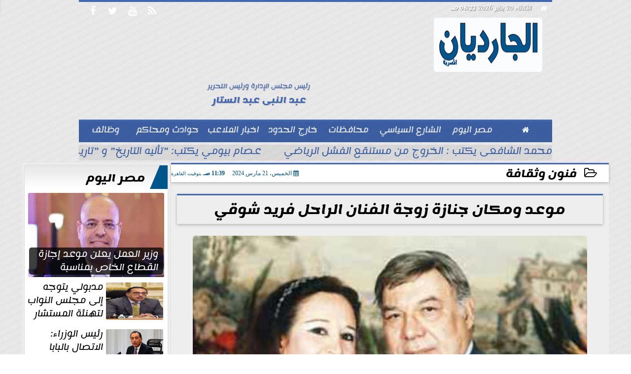

--- FILE ---
content_type: text/html; charset=utf-8
request_url: https://www.google.com/recaptcha/api2/aframe
body_size: 269
content:
<!DOCTYPE HTML><html><head><meta http-equiv="content-type" content="text/html; charset=UTF-8"></head><body><script nonce="eTKR5kN0CHgIQB8LIXmVeg">/** Anti-fraud and anti-abuse applications only. See google.com/recaptcha */ try{var clients={'sodar':'https://pagead2.googlesyndication.com/pagead/sodar?'};window.addEventListener("message",function(a){try{if(a.source===window.parent){var b=JSON.parse(a.data);var c=clients[b['id']];if(c){var d=document.createElement('img');d.src=c+b['params']+'&rc='+(localStorage.getItem("rc::a")?sessionStorage.getItem("rc::b"):"");window.document.body.appendChild(d);sessionStorage.setItem("rc::e",parseInt(sessionStorage.getItem("rc::e")||0)+1);localStorage.setItem("rc::h",'1768933991123');}}}catch(b){}});window.parent.postMessage("_grecaptcha_ready", "*");}catch(b){}</script></body></html>